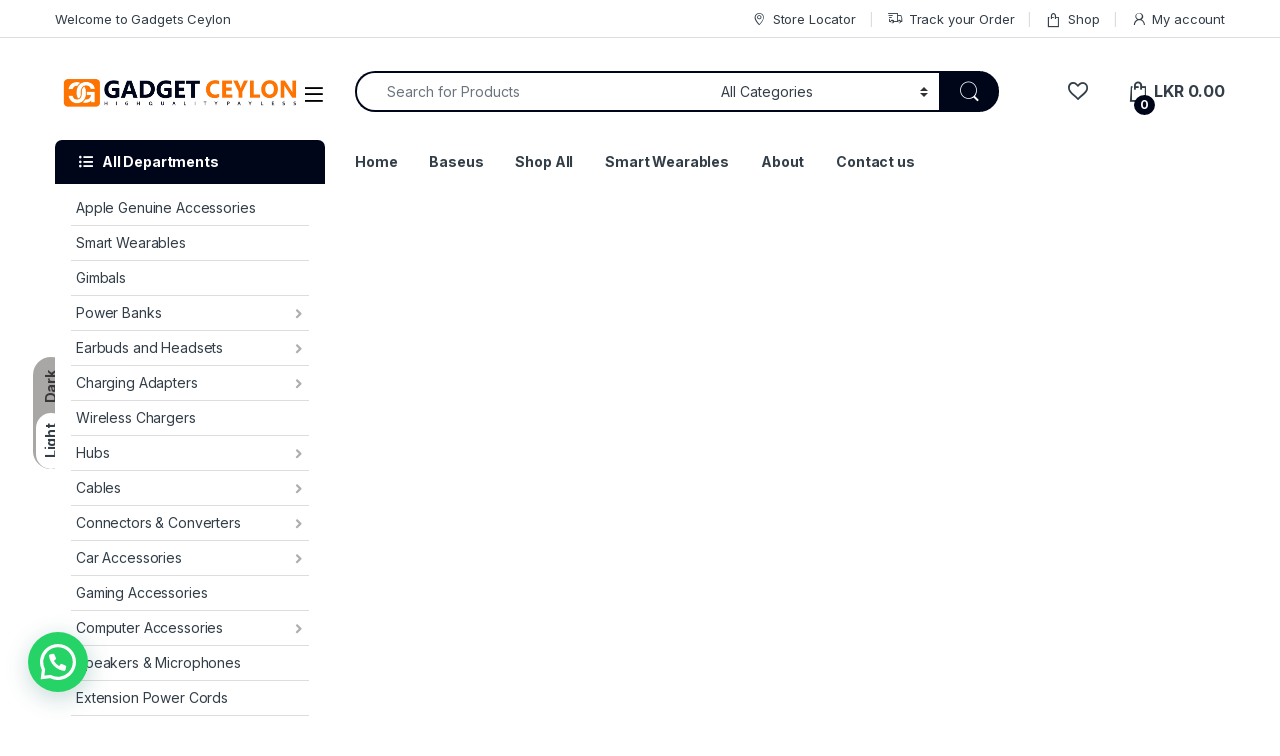

--- FILE ---
content_type: text/css
request_url: https://gadgetceylon.lk/wp-content/uploads/elementor/css/post-226.css?ver=1769105907
body_size: 2211
content:
.elementor-226 .elementor-element.elementor-element-dc8a69b > .elementor-container{min-height:500px;}.elementor-226 .elementor-element.elementor-element-80dcda0{margin-top:30px;margin-bottom:0px;}.elementor-226 .elementor-element.elementor-element-264b94a{border-style:groove;border-color:#EC710A;}.elementor-widget-image .widget-image-caption{color:var( --e-global-color-text );font-family:var( --e-global-typography-text-font-family ), Sans-serif;font-weight:var( --e-global-typography-text-font-weight );}.elementor-226 .elementor-element.elementor-element-5e20b54:not(.elementor-motion-effects-element-type-background), .elementor-226 .elementor-element.elementor-element-5e20b54 > .elementor-motion-effects-container > .elementor-motion-effects-layer{background-color:#00061A;}.elementor-226 .elementor-element.elementor-element-5e20b54{transition:background 0.3s, border 0.3s, border-radius 0.3s, box-shadow 0.3s;margin-top:15px;margin-bottom:15px;padding:0px 0px 0px 0px;}.elementor-226 .elementor-element.elementor-element-5e20b54 > .elementor-background-overlay{transition:background 0.3s, border-radius 0.3s, opacity 0.3s;}.elementor-bc-flex-widget .elementor-226 .elementor-element.elementor-element-ce489e4.elementor-column .elementor-widget-wrap{align-items:space-between;}.elementor-226 .elementor-element.elementor-element-ce489e4.elementor-column.elementor-element[data-element_type="column"] > .elementor-widget-wrap.elementor-element-populated{align-content:space-between;align-items:space-between;}.elementor-226 .elementor-element.elementor-element-ce489e4 > .elementor-element-populated{margin:0px 0px 0px 0px;--e-column-margin-right:0px;--e-column-margin-left:0px;}.elementor-226 .elementor-element.elementor-element-93c865a:not(.elementor-motion-effects-element-type-background), .elementor-226 .elementor-element.elementor-element-93c865a > .elementor-motion-effects-container > .elementor-motion-effects-layer{background-color:var( --e-global-color-930ffb7 );}.elementor-226 .elementor-element.elementor-element-93c865a{transition:background 0.3s, border 0.3s, border-radius 0.3s, box-shadow 0.3s;margin-top:0px;margin-bottom:0px;}.elementor-226 .elementor-element.elementor-element-93c865a > .elementor-background-overlay{transition:background 0.3s, border-radius 0.3s, opacity 0.3s;}.elementor-226 .elementor-element.elementor-element-0f49928:not(.elementor-motion-effects-element-type-background) > .elementor-widget-wrap, .elementor-226 .elementor-element.elementor-element-0f49928 > .elementor-widget-wrap > .elementor-motion-effects-container > .elementor-motion-effects-layer{background-color:#00061A;}.elementor-bc-flex-widget .elementor-226 .elementor-element.elementor-element-0f49928.elementor-column .elementor-widget-wrap{align-items:center;}.elementor-226 .elementor-element.elementor-element-0f49928.elementor-column.elementor-element[data-element_type="column"] > .elementor-widget-wrap.elementor-element-populated{align-content:center;align-items:center;}.elementor-226 .elementor-element.elementor-element-0f49928.elementor-column > .elementor-widget-wrap{justify-content:center;}.elementor-226 .elementor-element.elementor-element-0f49928 > .elementor-element-populated{transition:background 0.3s, border 0.3s, border-radius 0.3s, box-shadow 0.3s;}.elementor-226 .elementor-element.elementor-element-0f49928 > .elementor-element-populated > .elementor-background-overlay{transition:background 0.3s, border-radius 0.3s, opacity 0.3s;}.elementor-widget-icon.elementor-view-stacked .elementor-icon{background-color:var( --e-global-color-primary );}.elementor-widget-icon.elementor-view-framed .elementor-icon, .elementor-widget-icon.elementor-view-default .elementor-icon{color:var( --e-global-color-primary );border-color:var( --e-global-color-primary );}.elementor-widget-icon.elementor-view-framed .elementor-icon, .elementor-widget-icon.elementor-view-default .elementor-icon svg{fill:var( --e-global-color-primary );}.elementor-226 .elementor-element.elementor-element-f68fe6c .elementor-icon-wrapper{text-align:center;}.elementor-226 .elementor-element.elementor-element-f68fe6c.elementor-view-stacked .elementor-icon{background-color:#FFFFFF;}.elementor-226 .elementor-element.elementor-element-f68fe6c.elementor-view-framed .elementor-icon, .elementor-226 .elementor-element.elementor-element-f68fe6c.elementor-view-default .elementor-icon{color:#FFFFFF;border-color:#FFFFFF;}.elementor-226 .elementor-element.elementor-element-f68fe6c.elementor-view-framed .elementor-icon, .elementor-226 .elementor-element.elementor-element-f68fe6c.elementor-view-default .elementor-icon svg{fill:#FFFFFF;}.elementor-226 .elementor-element.elementor-element-f68fe6c .elementor-icon{font-size:35px;}.elementor-226 .elementor-element.elementor-element-f68fe6c .elementor-icon svg{height:35px;}.elementor-bc-flex-widget .elementor-226 .elementor-element.elementor-element-ffb5ba3.elementor-column .elementor-widget-wrap{align-items:center;}.elementor-226 .elementor-element.elementor-element-ffb5ba3.elementor-column.elementor-element[data-element_type="column"] > .elementor-widget-wrap.elementor-element-populated{align-content:center;align-items:center;}.elementor-226 .elementor-element.elementor-element-ffb5ba3.elementor-column > .elementor-widget-wrap{justify-content:center;}.elementor-widget-heading .elementor-heading-title{font-family:var( --e-global-typography-primary-font-family ), Sans-serif;font-weight:var( --e-global-typography-primary-font-weight );color:var( --e-global-color-primary );}.elementor-226 .elementor-element.elementor-element-11542e3 > .elementor-widget-container{margin:0px 0px -9px 0px;padding:0px 0px 0px 0px;}.elementor-226 .elementor-element.elementor-element-11542e3{text-align:start;}.elementor-226 .elementor-element.elementor-element-11542e3 .elementor-heading-title{font-family:"Roboto", Sans-serif;font-size:14px;font-weight:600;color:var( --e-global-color-e6b1267 );}.elementor-226 .elementor-element.elementor-element-7932336 > .elementor-widget-container{margin:-9px 0px 0px 0px;padding:0px 0px 0px 0px;}.elementor-226 .elementor-element.elementor-element-7932336{text-align:start;}.elementor-226 .elementor-element.elementor-element-7932336 .elementor-heading-title{font-family:"Roboto", Sans-serif;font-size:14px;font-weight:500;color:#FFFFFF;}.elementor-bc-flex-widget .elementor-226 .elementor-element.elementor-element-fee06ae.elementor-column .elementor-widget-wrap{align-items:space-between;}.elementor-226 .elementor-element.elementor-element-fee06ae.elementor-column.elementor-element[data-element_type="column"] > .elementor-widget-wrap.elementor-element-populated{align-content:space-between;align-items:space-between;}.elementor-226 .elementor-element.elementor-element-fee06ae > .elementor-element-populated{margin:0px 0px 0px 0px;--e-column-margin-right:0px;--e-column-margin-left:0px;}.elementor-226 .elementor-element.elementor-element-d4be32f:not(.elementor-motion-effects-element-type-background), .elementor-226 .elementor-element.elementor-element-d4be32f > .elementor-motion-effects-container > .elementor-motion-effects-layer{background-color:var( --e-global-color-930ffb7 );}.elementor-226 .elementor-element.elementor-element-d4be32f{transition:background 0.3s, border 0.3s, border-radius 0.3s, box-shadow 0.3s;margin-top:0px;margin-bottom:0px;}.elementor-226 .elementor-element.elementor-element-d4be32f > .elementor-background-overlay{transition:background 0.3s, border-radius 0.3s, opacity 0.3s;}.elementor-226 .elementor-element.elementor-element-510e8bb:not(.elementor-motion-effects-element-type-background) > .elementor-widget-wrap, .elementor-226 .elementor-element.elementor-element-510e8bb > .elementor-widget-wrap > .elementor-motion-effects-container > .elementor-motion-effects-layer{background-color:var( --e-global-color-930ffb7 );}.elementor-bc-flex-widget .elementor-226 .elementor-element.elementor-element-510e8bb.elementor-column .elementor-widget-wrap{align-items:center;}.elementor-226 .elementor-element.elementor-element-510e8bb.elementor-column.elementor-element[data-element_type="column"] > .elementor-widget-wrap.elementor-element-populated{align-content:center;align-items:center;}.elementor-226 .elementor-element.elementor-element-510e8bb.elementor-column > .elementor-widget-wrap{justify-content:center;}.elementor-226 .elementor-element.elementor-element-510e8bb > .elementor-element-populated{transition:background 0.3s, border 0.3s, border-radius 0.3s, box-shadow 0.3s;}.elementor-226 .elementor-element.elementor-element-510e8bb > .elementor-element-populated > .elementor-background-overlay{transition:background 0.3s, border-radius 0.3s, opacity 0.3s;}.elementor-226 .elementor-element.elementor-element-d16b52a .elementor-icon-wrapper{text-align:center;}.elementor-226 .elementor-element.elementor-element-d16b52a.elementor-view-stacked .elementor-icon{background-color:#FFFFFF;}.elementor-226 .elementor-element.elementor-element-d16b52a.elementor-view-framed .elementor-icon, .elementor-226 .elementor-element.elementor-element-d16b52a.elementor-view-default .elementor-icon{color:#FFFFFF;border-color:#FFFFFF;}.elementor-226 .elementor-element.elementor-element-d16b52a.elementor-view-framed .elementor-icon, .elementor-226 .elementor-element.elementor-element-d16b52a.elementor-view-default .elementor-icon svg{fill:#FFFFFF;}.elementor-226 .elementor-element.elementor-element-d16b52a .elementor-icon{font-size:35px;}.elementor-226 .elementor-element.elementor-element-d16b52a .elementor-icon svg{height:35px;}.elementor-bc-flex-widget .elementor-226 .elementor-element.elementor-element-3061376.elementor-column .elementor-widget-wrap{align-items:center;}.elementor-226 .elementor-element.elementor-element-3061376.elementor-column.elementor-element[data-element_type="column"] > .elementor-widget-wrap.elementor-element-populated{align-content:center;align-items:center;}.elementor-226 .elementor-element.elementor-element-3061376.elementor-column > .elementor-widget-wrap{justify-content:center;}.elementor-226 .elementor-element.elementor-element-8be5a4d > .elementor-widget-container{margin:0px 0px -9px 0px;padding:0px 0px 0px 0px;}.elementor-226 .elementor-element.elementor-element-8be5a4d{text-align:start;}.elementor-226 .elementor-element.elementor-element-8be5a4d .elementor-heading-title{font-family:"Roboto", Sans-serif;font-size:14px;font-weight:600;color:var( --e-global-color-e6b1267 );}.elementor-226 .elementor-element.elementor-element-8425f07 > .elementor-widget-container{margin:-9px 0px 0px 0px;padding:0px 0px 0px 0px;}.elementor-226 .elementor-element.elementor-element-8425f07{text-align:start;}.elementor-226 .elementor-element.elementor-element-8425f07 .elementor-heading-title{font-family:"Roboto", Sans-serif;font-size:14px;font-weight:500;color:#FFFFFF;}.elementor-bc-flex-widget .elementor-226 .elementor-element.elementor-element-57b524b.elementor-column .elementor-widget-wrap{align-items:space-between;}.elementor-226 .elementor-element.elementor-element-57b524b.elementor-column.elementor-element[data-element_type="column"] > .elementor-widget-wrap.elementor-element-populated{align-content:space-between;align-items:space-between;}.elementor-226 .elementor-element.elementor-element-57b524b > .elementor-element-populated{margin:0px 0px 0px 0px;--e-column-margin-right:0px;--e-column-margin-left:0px;}.elementor-226 .elementor-element.elementor-element-9c07b45:not(.elementor-motion-effects-element-type-background), .elementor-226 .elementor-element.elementor-element-9c07b45 > .elementor-motion-effects-container > .elementor-motion-effects-layer{background-color:var( --e-global-color-930ffb7 );}.elementor-226 .elementor-element.elementor-element-9c07b45{transition:background 0.3s, border 0.3s, border-radius 0.3s, box-shadow 0.3s;margin-top:0px;margin-bottom:0px;}.elementor-226 .elementor-element.elementor-element-9c07b45 > .elementor-background-overlay{transition:background 0.3s, border-radius 0.3s, opacity 0.3s;}.elementor-bc-flex-widget .elementor-226 .elementor-element.elementor-element-f67c459.elementor-column .elementor-widget-wrap{align-items:center;}.elementor-226 .elementor-element.elementor-element-f67c459.elementor-column.elementor-element[data-element_type="column"] > .elementor-widget-wrap.elementor-element-populated{align-content:center;align-items:center;}.elementor-226 .elementor-element.elementor-element-f67c459.elementor-column > .elementor-widget-wrap{justify-content:center;}.elementor-226 .elementor-element.elementor-element-f67c459 > .elementor-element-populated{transition:background 0.3s, border 0.3s, border-radius 0.3s, box-shadow 0.3s;}.elementor-226 .elementor-element.elementor-element-f67c459 > .elementor-element-populated > .elementor-background-overlay{transition:background 0.3s, border-radius 0.3s, opacity 0.3s;}.elementor-226 .elementor-element.elementor-element-170e84f .elementor-icon-wrapper{text-align:center;}.elementor-226 .elementor-element.elementor-element-170e84f.elementor-view-stacked .elementor-icon{background-color:#FFFFFF;}.elementor-226 .elementor-element.elementor-element-170e84f.elementor-view-framed .elementor-icon, .elementor-226 .elementor-element.elementor-element-170e84f.elementor-view-default .elementor-icon{color:#FFFFFF;border-color:#FFFFFF;}.elementor-226 .elementor-element.elementor-element-170e84f.elementor-view-framed .elementor-icon, .elementor-226 .elementor-element.elementor-element-170e84f.elementor-view-default .elementor-icon svg{fill:#FFFFFF;}.elementor-226 .elementor-element.elementor-element-170e84f .elementor-icon{font-size:35px;}.elementor-226 .elementor-element.elementor-element-170e84f .elementor-icon svg{height:35px;}.elementor-bc-flex-widget .elementor-226 .elementor-element.elementor-element-c9b5525.elementor-column .elementor-widget-wrap{align-items:center;}.elementor-226 .elementor-element.elementor-element-c9b5525.elementor-column.elementor-element[data-element_type="column"] > .elementor-widget-wrap.elementor-element-populated{align-content:center;align-items:center;}.elementor-226 .elementor-element.elementor-element-c9b5525.elementor-column > .elementor-widget-wrap{justify-content:center;}.elementor-226 .elementor-element.elementor-element-5d19410 > .elementor-widget-container{margin:0px 0px -9px 0px;padding:0px 0px 0px 0px;}.elementor-226 .elementor-element.elementor-element-5d19410{text-align:start;}.elementor-226 .elementor-element.elementor-element-5d19410 .elementor-heading-title{font-family:"Roboto", Sans-serif;font-size:14px;font-weight:600;color:var( --e-global-color-e6b1267 );}.elementor-226 .elementor-element.elementor-element-5a486f9 > .elementor-widget-container{margin:-9px 0px 0px 0px;padding:0px 0px 0px 0px;}.elementor-226 .elementor-element.elementor-element-5a486f9{text-align:start;}.elementor-226 .elementor-element.elementor-element-5a486f9 .elementor-heading-title{font-family:"Roboto", Sans-serif;font-size:14px;font-weight:500;color:#FFFFFF;}.elementor-bc-flex-widget .elementor-226 .elementor-element.elementor-element-70c09e3.elementor-column .elementor-widget-wrap{align-items:space-between;}.elementor-226 .elementor-element.elementor-element-70c09e3.elementor-column.elementor-element[data-element_type="column"] > .elementor-widget-wrap.elementor-element-populated{align-content:space-between;align-items:space-between;}.elementor-226 .elementor-element.elementor-element-70c09e3 > .elementor-element-populated{margin:0px 0px 0px 0px;--e-column-margin-right:0px;--e-column-margin-left:0px;}.elementor-226 .elementor-element.elementor-element-a1cee08:not(.elementor-motion-effects-element-type-background), .elementor-226 .elementor-element.elementor-element-a1cee08 > .elementor-motion-effects-container > .elementor-motion-effects-layer{background-color:var( --e-global-color-930ffb7 );}.elementor-226 .elementor-element.elementor-element-a1cee08{transition:background 0.3s, border 0.3s, border-radius 0.3s, box-shadow 0.3s;margin-top:0px;margin-bottom:0px;}.elementor-226 .elementor-element.elementor-element-a1cee08 > .elementor-background-overlay{transition:background 0.3s, border-radius 0.3s, opacity 0.3s;}.elementor-bc-flex-widget .elementor-226 .elementor-element.elementor-element-cfa81ea.elementor-column .elementor-widget-wrap{align-items:center;}.elementor-226 .elementor-element.elementor-element-cfa81ea.elementor-column.elementor-element[data-element_type="column"] > .elementor-widget-wrap.elementor-element-populated{align-content:center;align-items:center;}.elementor-226 .elementor-element.elementor-element-cfa81ea.elementor-column > .elementor-widget-wrap{justify-content:center;}.elementor-226 .elementor-element.elementor-element-006ac4d .elementor-icon-wrapper{text-align:center;}.elementor-226 .elementor-element.elementor-element-006ac4d.elementor-view-stacked .elementor-icon{background-color:#FFFFFF;}.elementor-226 .elementor-element.elementor-element-006ac4d.elementor-view-framed .elementor-icon, .elementor-226 .elementor-element.elementor-element-006ac4d.elementor-view-default .elementor-icon{color:#FFFFFF;border-color:#FFFFFF;}.elementor-226 .elementor-element.elementor-element-006ac4d.elementor-view-framed .elementor-icon, .elementor-226 .elementor-element.elementor-element-006ac4d.elementor-view-default .elementor-icon svg{fill:#FFFFFF;}.elementor-226 .elementor-element.elementor-element-006ac4d .elementor-icon{font-size:35px;}.elementor-226 .elementor-element.elementor-element-006ac4d .elementor-icon svg{height:35px;}.elementor-bc-flex-widget .elementor-226 .elementor-element.elementor-element-4a6d890.elementor-column .elementor-widget-wrap{align-items:center;}.elementor-226 .elementor-element.elementor-element-4a6d890.elementor-column.elementor-element[data-element_type="column"] > .elementor-widget-wrap.elementor-element-populated{align-content:center;align-items:center;}.elementor-226 .elementor-element.elementor-element-4a6d890.elementor-column > .elementor-widget-wrap{justify-content:center;}.elementor-226 .elementor-element.elementor-element-c077911 > .elementor-widget-container{margin:0px 0px -9px 0px;padding:0px 0px 0px 0px;}.elementor-226 .elementor-element.elementor-element-c077911{text-align:start;}.elementor-226 .elementor-element.elementor-element-c077911 .elementor-heading-title{font-family:"Roboto", Sans-serif;font-size:14px;font-weight:600;color:var( --e-global-color-e6b1267 );}.elementor-226 .elementor-element.elementor-element-c89af15 > .elementor-widget-container{margin:-9px 0px 0px 0px;padding:0px 0px 0px 0px;}.elementor-226 .elementor-element.elementor-element-c89af15{text-align:start;}.elementor-226 .elementor-element.elementor-element-c89af15 .elementor-heading-title{font-family:"Roboto", Sans-serif;font-size:14px;font-weight:500;color:#FFFFFF;}.elementor-bc-flex-widget .elementor-226 .elementor-element.elementor-element-306b4b8.elementor-column .elementor-widget-wrap{align-items:space-between;}.elementor-226 .elementor-element.elementor-element-306b4b8.elementor-column.elementor-element[data-element_type="column"] > .elementor-widget-wrap.elementor-element-populated{align-content:space-between;align-items:space-between;}.elementor-226 .elementor-element.elementor-element-306b4b8 > .elementor-element-populated{margin:0px 0px 0px 0px;--e-column-margin-right:0px;--e-column-margin-left:0px;}.elementor-226 .elementor-element.elementor-element-6639f3a:not(.elementor-motion-effects-element-type-background), .elementor-226 .elementor-element.elementor-element-6639f3a > .elementor-motion-effects-container > .elementor-motion-effects-layer{background-color:var( --e-global-color-930ffb7 );}.elementor-226 .elementor-element.elementor-element-6639f3a{transition:background 0.3s, border 0.3s, border-radius 0.3s, box-shadow 0.3s;margin-top:0px;margin-bottom:0px;}.elementor-226 .elementor-element.elementor-element-6639f3a > .elementor-background-overlay{transition:background 0.3s, border-radius 0.3s, opacity 0.3s;}.elementor-bc-flex-widget .elementor-226 .elementor-element.elementor-element-06beaca.elementor-column .elementor-widget-wrap{align-items:center;}.elementor-226 .elementor-element.elementor-element-06beaca.elementor-column.elementor-element[data-element_type="column"] > .elementor-widget-wrap.elementor-element-populated{align-content:center;align-items:center;}.elementor-226 .elementor-element.elementor-element-06beaca.elementor-column > .elementor-widget-wrap{justify-content:center;}.elementor-226 .elementor-element.elementor-element-3c7a64b .elementor-icon-wrapper{text-align:center;}.elementor-226 .elementor-element.elementor-element-3c7a64b.elementor-view-stacked .elementor-icon{background-color:#FFFFFF;}.elementor-226 .elementor-element.elementor-element-3c7a64b.elementor-view-framed .elementor-icon, .elementor-226 .elementor-element.elementor-element-3c7a64b.elementor-view-default .elementor-icon{color:#FFFFFF;border-color:#FFFFFF;}.elementor-226 .elementor-element.elementor-element-3c7a64b.elementor-view-framed .elementor-icon, .elementor-226 .elementor-element.elementor-element-3c7a64b.elementor-view-default .elementor-icon svg{fill:#FFFFFF;}.elementor-226 .elementor-element.elementor-element-3c7a64b .elementor-icon{font-size:35px;}.elementor-226 .elementor-element.elementor-element-3c7a64b .elementor-icon svg{height:35px;}.elementor-bc-flex-widget .elementor-226 .elementor-element.elementor-element-4167b0f.elementor-column .elementor-widget-wrap{align-items:center;}.elementor-226 .elementor-element.elementor-element-4167b0f.elementor-column.elementor-element[data-element_type="column"] > .elementor-widget-wrap.elementor-element-populated{align-content:center;align-items:center;}.elementor-226 .elementor-element.elementor-element-4167b0f.elementor-column > .elementor-widget-wrap{justify-content:center;}.elementor-226 .elementor-element.elementor-element-270486b > .elementor-widget-container{margin:0px 0px -9px 0px;padding:0px 0px 0px 0px;}.elementor-226 .elementor-element.elementor-element-270486b{text-align:start;}.elementor-226 .elementor-element.elementor-element-270486b .elementor-heading-title{font-family:"Roboto", Sans-serif;font-size:14px;font-weight:600;color:var( --e-global-color-e6b1267 );}.elementor-226 .elementor-element.elementor-element-2553028 > .elementor-widget-container{margin:-9px 0px 0px 0px;padding:0px 0px 0px 0px;}.elementor-226 .elementor-element.elementor-element-2553028{text-align:start;}.elementor-226 .elementor-element.elementor-element-2553028 .elementor-heading-title{font-family:"Roboto", Sans-serif;font-size:14px;font-weight:500;color:#FFFFFF;}.elementor-226 .elementor-element.elementor-element-72e3b7c:not(.elementor-motion-effects-element-type-background), .elementor-226 .elementor-element.elementor-element-72e3b7c > .elementor-motion-effects-container > .elementor-motion-effects-layer{background-color:#FFFFFF;}.elementor-226 .elementor-element.elementor-element-72e3b7c > .elementor-background-overlay{opacity:0.58;transition:background 0.3s, border-radius 0.3s, opacity 0.3s;}.elementor-226 .elementor-element.elementor-element-72e3b7c{transition:background 0.3s, border 0.3s, border-radius 0.3s, box-shadow 0.3s;}.elementor-226 .elementor-element.elementor-element-27310cc7:not(.elementor-motion-effects-element-type-background), .elementor-226 .elementor-element.elementor-element-27310cc7 > .elementor-motion-effects-container > .elementor-motion-effects-layer{background-color:#FFFFFF;}.elementor-226 .elementor-element.elementor-element-27310cc7 > .elementor-background-overlay{opacity:0.58;transition:background 0.3s, border-radius 0.3s, opacity 0.3s;}.elementor-226 .elementor-element.elementor-element-27310cc7{transition:background 0.3s, border 0.3s, border-radius 0.3s, box-shadow 0.3s;}.elementor-226 .elementor-element.elementor-element-50f8310 > .elementor-element-populated{padding:0px 0px 0px 0px;}.elementor-226 .elementor-element.elementor-element-2fad035 > .elementor-element-populated{padding:0px 0px 0px 0px;}.elementor-226 .elementor-element.elementor-element-07ebf01:not(.elementor-motion-effects-element-type-background), .elementor-226 .elementor-element.elementor-element-07ebf01 > .elementor-motion-effects-container > .elementor-motion-effects-layer{background-color:var( --e-global-color-930ffb7 );}.elementor-226 .elementor-element.elementor-element-07ebf01{transition:background 0.3s, border 0.3s, border-radius 0.3s, box-shadow 0.3s;margin-top:15px;margin-bottom:15px;padding:0px 0px 0px 0px;}.elementor-226 .elementor-element.elementor-element-07ebf01 > .elementor-background-overlay{transition:background 0.3s, border-radius 0.3s, opacity 0.3s;}.elementor-bc-flex-widget .elementor-226 .elementor-element.elementor-element-addad67.elementor-column .elementor-widget-wrap{align-items:space-between;}.elementor-226 .elementor-element.elementor-element-addad67.elementor-column.elementor-element[data-element_type="column"] > .elementor-widget-wrap.elementor-element-populated{align-content:space-between;align-items:space-between;}.elementor-226 .elementor-element.elementor-element-addad67 > .elementor-element-populated{margin:0px 0px 0px 0px;--e-column-margin-right:0px;--e-column-margin-left:0px;}.elementor-226 .elementor-element.elementor-element-c8bfeac{transition:background 0.3s, border 0.3s, border-radius 0.3s, box-shadow 0.3s;margin-top:0px;margin-bottom:0px;}.elementor-226 .elementor-element.elementor-element-c8bfeac > .elementor-background-overlay{transition:background 0.3s, border-radius 0.3s, opacity 0.3s;}.elementor-bc-flex-widget .elementor-226 .elementor-element.elementor-element-06a352c.elementor-column .elementor-widget-wrap{align-items:center;}.elementor-226 .elementor-element.elementor-element-06a352c.elementor-column.elementor-element[data-element_type="column"] > .elementor-widget-wrap.elementor-element-populated{align-content:center;align-items:center;}.elementor-226 .elementor-element.elementor-element-06a352c.elementor-column > .elementor-widget-wrap{justify-content:center;}.elementor-226 .elementor-element.elementor-element-06a352c > .elementor-element-populated{transition:background 0.3s, border 0.3s, border-radius 0.3s, box-shadow 0.3s;}.elementor-226 .elementor-element.elementor-element-06a352c > .elementor-element-populated > .elementor-background-overlay{transition:background 0.3s, border-radius 0.3s, opacity 0.3s;}.elementor-226 .elementor-element.elementor-element-7f88336 .elementor-icon-wrapper{text-align:center;}.elementor-226 .elementor-element.elementor-element-7f88336.elementor-view-stacked .elementor-icon{background-color:#FFFFFF;}.elementor-226 .elementor-element.elementor-element-7f88336.elementor-view-framed .elementor-icon, .elementor-226 .elementor-element.elementor-element-7f88336.elementor-view-default .elementor-icon{color:#FFFFFF;border-color:#FFFFFF;}.elementor-226 .elementor-element.elementor-element-7f88336.elementor-view-framed .elementor-icon, .elementor-226 .elementor-element.elementor-element-7f88336.elementor-view-default .elementor-icon svg{fill:#FFFFFF;}.elementor-226 .elementor-element.elementor-element-7f88336 .elementor-icon{font-size:35px;}.elementor-226 .elementor-element.elementor-element-7f88336 .elementor-icon svg{height:35px;}.elementor-bc-flex-widget .elementor-226 .elementor-element.elementor-element-4e0be06.elementor-column .elementor-widget-wrap{align-items:center;}.elementor-226 .elementor-element.elementor-element-4e0be06.elementor-column.elementor-element[data-element_type="column"] > .elementor-widget-wrap.elementor-element-populated{align-content:center;align-items:center;}.elementor-226 .elementor-element.elementor-element-4e0be06.elementor-column > .elementor-widget-wrap{justify-content:center;}.elementor-226 .elementor-element.elementor-element-ae7d513 > .elementor-widget-container{margin:0px 0px -9px 0px;padding:0px 0px 0px 0px;}.elementor-226 .elementor-element.elementor-element-ae7d513{text-align:start;}.elementor-226 .elementor-element.elementor-element-ae7d513 .elementor-heading-title{font-family:"Roboto", Sans-serif;font-size:14px;font-weight:600;color:var( --e-global-color-e6b1267 );}.elementor-226 .elementor-element.elementor-element-ab729c9 > .elementor-widget-container{margin:-9px 0px 0px 0px;padding:0px 0px 0px 0px;}.elementor-226 .elementor-element.elementor-element-ab729c9{text-align:start;}.elementor-226 .elementor-element.elementor-element-ab729c9 .elementor-heading-title{font-family:"Roboto", Sans-serif;font-size:14px;font-weight:500;color:#FFFFFF;}.elementor-bc-flex-widget .elementor-226 .elementor-element.elementor-element-4c019a9.elementor-column .elementor-widget-wrap{align-items:space-between;}.elementor-226 .elementor-element.elementor-element-4c019a9.elementor-column.elementor-element[data-element_type="column"] > .elementor-widget-wrap.elementor-element-populated{align-content:space-between;align-items:space-between;}.elementor-226 .elementor-element.elementor-element-4c019a9 > .elementor-element-populated{margin:0px 0px 0px 0px;--e-column-margin-right:0px;--e-column-margin-left:0px;}.elementor-226 .elementor-element.elementor-element-6c1d651{transition:background 0.3s, border 0.3s, border-radius 0.3s, box-shadow 0.3s;margin-top:0px;margin-bottom:0px;}.elementor-226 .elementor-element.elementor-element-6c1d651 > .elementor-background-overlay{transition:background 0.3s, border-radius 0.3s, opacity 0.3s;}.elementor-bc-flex-widget .elementor-226 .elementor-element.elementor-element-18fa227.elementor-column .elementor-widget-wrap{align-items:center;}.elementor-226 .elementor-element.elementor-element-18fa227.elementor-column.elementor-element[data-element_type="column"] > .elementor-widget-wrap.elementor-element-populated{align-content:center;align-items:center;}.elementor-226 .elementor-element.elementor-element-18fa227.elementor-column > .elementor-widget-wrap{justify-content:center;}.elementor-226 .elementor-element.elementor-element-18fa227 > .elementor-element-populated{transition:background 0.3s, border 0.3s, border-radius 0.3s, box-shadow 0.3s;}.elementor-226 .elementor-element.elementor-element-18fa227 > .elementor-element-populated > .elementor-background-overlay{transition:background 0.3s, border-radius 0.3s, opacity 0.3s;}.elementor-226 .elementor-element.elementor-element-2483a0a .elementor-icon-wrapper{text-align:center;}.elementor-226 .elementor-element.elementor-element-2483a0a.elementor-view-stacked .elementor-icon{background-color:#FFFFFF;}.elementor-226 .elementor-element.elementor-element-2483a0a.elementor-view-framed .elementor-icon, .elementor-226 .elementor-element.elementor-element-2483a0a.elementor-view-default .elementor-icon{color:#FFFFFF;border-color:#FFFFFF;}.elementor-226 .elementor-element.elementor-element-2483a0a.elementor-view-framed .elementor-icon, .elementor-226 .elementor-element.elementor-element-2483a0a.elementor-view-default .elementor-icon svg{fill:#FFFFFF;}.elementor-226 .elementor-element.elementor-element-2483a0a .elementor-icon{font-size:35px;}.elementor-226 .elementor-element.elementor-element-2483a0a .elementor-icon svg{height:35px;}.elementor-bc-flex-widget .elementor-226 .elementor-element.elementor-element-f045c19.elementor-column .elementor-widget-wrap{align-items:center;}.elementor-226 .elementor-element.elementor-element-f045c19.elementor-column.elementor-element[data-element_type="column"] > .elementor-widget-wrap.elementor-element-populated{align-content:center;align-items:center;}.elementor-226 .elementor-element.elementor-element-f045c19.elementor-column > .elementor-widget-wrap{justify-content:center;}.elementor-226 .elementor-element.elementor-element-ed4e2a7 > .elementor-widget-container{margin:0px 0px -9px 0px;padding:0px 0px 0px 0px;}.elementor-226 .elementor-element.elementor-element-ed4e2a7{text-align:start;}.elementor-226 .elementor-element.elementor-element-ed4e2a7 .elementor-heading-title{font-family:"Roboto", Sans-serif;font-size:14px;font-weight:600;color:var( --e-global-color-e6b1267 );}.elementor-226 .elementor-element.elementor-element-9df6c90 > .elementor-widget-container{margin:-9px 0px 0px 0px;padding:0px 0px 0px 0px;}.elementor-226 .elementor-element.elementor-element-9df6c90{text-align:start;}.elementor-226 .elementor-element.elementor-element-9df6c90 .elementor-heading-title{font-family:"Roboto", Sans-serif;font-size:14px;font-weight:500;color:#FFFFFF;}.elementor-bc-flex-widget .elementor-226 .elementor-element.elementor-element-fb5ccd1.elementor-column .elementor-widget-wrap{align-items:space-between;}.elementor-226 .elementor-element.elementor-element-fb5ccd1.elementor-column.elementor-element[data-element_type="column"] > .elementor-widget-wrap.elementor-element-populated{align-content:space-between;align-items:space-between;}.elementor-226 .elementor-element.elementor-element-fb5ccd1 > .elementor-element-populated{margin:0px 0px 0px 0px;--e-column-margin-right:0px;--e-column-margin-left:0px;}.elementor-226 .elementor-element.elementor-element-93f60be{transition:background 0.3s, border 0.3s, border-radius 0.3s, box-shadow 0.3s;margin-top:0px;margin-bottom:0px;}.elementor-226 .elementor-element.elementor-element-93f60be > .elementor-background-overlay{transition:background 0.3s, border-radius 0.3s, opacity 0.3s;}.elementor-bc-flex-widget .elementor-226 .elementor-element.elementor-element-4a537a4.elementor-column .elementor-widget-wrap{align-items:center;}.elementor-226 .elementor-element.elementor-element-4a537a4.elementor-column.elementor-element[data-element_type="column"] > .elementor-widget-wrap.elementor-element-populated{align-content:center;align-items:center;}.elementor-226 .elementor-element.elementor-element-4a537a4.elementor-column > .elementor-widget-wrap{justify-content:center;}.elementor-226 .elementor-element.elementor-element-0f521da .elementor-icon-wrapper{text-align:center;}.elementor-226 .elementor-element.elementor-element-0f521da.elementor-view-stacked .elementor-icon{background-color:#FFFFFF;}.elementor-226 .elementor-element.elementor-element-0f521da.elementor-view-framed .elementor-icon, .elementor-226 .elementor-element.elementor-element-0f521da.elementor-view-default .elementor-icon{color:#FFFFFF;border-color:#FFFFFF;}.elementor-226 .elementor-element.elementor-element-0f521da.elementor-view-framed .elementor-icon, .elementor-226 .elementor-element.elementor-element-0f521da.elementor-view-default .elementor-icon svg{fill:#FFFFFF;}.elementor-226 .elementor-element.elementor-element-0f521da .elementor-icon{font-size:35px;}.elementor-226 .elementor-element.elementor-element-0f521da .elementor-icon svg{height:35px;}.elementor-bc-flex-widget .elementor-226 .elementor-element.elementor-element-42d2140.elementor-column .elementor-widget-wrap{align-items:center;}.elementor-226 .elementor-element.elementor-element-42d2140.elementor-column.elementor-element[data-element_type="column"] > .elementor-widget-wrap.elementor-element-populated{align-content:center;align-items:center;}.elementor-226 .elementor-element.elementor-element-42d2140.elementor-column > .elementor-widget-wrap{justify-content:center;}.elementor-226 .elementor-element.elementor-element-3a4520e > .elementor-widget-container{margin:0px 0px -9px 0px;padding:0px 0px 0px 0px;}.elementor-226 .elementor-element.elementor-element-3a4520e{text-align:start;}.elementor-226 .elementor-element.elementor-element-3a4520e .elementor-heading-title{font-family:"Roboto", Sans-serif;font-size:14px;font-weight:600;color:var( --e-global-color-e6b1267 );}.elementor-226 .elementor-element.elementor-element-ff119b0 > .elementor-widget-container{margin:-9px 0px 0px 0px;padding:0px 0px 0px 0px;}.elementor-226 .elementor-element.elementor-element-ff119b0{text-align:start;}.elementor-226 .elementor-element.elementor-element-ff119b0 .elementor-heading-title{font-family:"Roboto", Sans-serif;font-size:14px;font-weight:500;color:#FFFFFF;}.elementor-bc-flex-widget .elementor-226 .elementor-element.elementor-element-7165eb6.elementor-column .elementor-widget-wrap{align-items:space-between;}.elementor-226 .elementor-element.elementor-element-7165eb6.elementor-column.elementor-element[data-element_type="column"] > .elementor-widget-wrap.elementor-element-populated{align-content:space-between;align-items:space-between;}.elementor-226 .elementor-element.elementor-element-7165eb6 > .elementor-element-populated{margin:0px 0px 0px 0px;--e-column-margin-right:0px;--e-column-margin-left:0px;}.elementor-226 .elementor-element.elementor-element-666b7bd{transition:background 0.3s, border 0.3s, border-radius 0.3s, box-shadow 0.3s;margin-top:0px;margin-bottom:0px;}.elementor-226 .elementor-element.elementor-element-666b7bd > .elementor-background-overlay{transition:background 0.3s, border-radius 0.3s, opacity 0.3s;}.elementor-bc-flex-widget .elementor-226 .elementor-element.elementor-element-ae11c37.elementor-column .elementor-widget-wrap{align-items:center;}.elementor-226 .elementor-element.elementor-element-ae11c37.elementor-column.elementor-element[data-element_type="column"] > .elementor-widget-wrap.elementor-element-populated{align-content:center;align-items:center;}.elementor-226 .elementor-element.elementor-element-ae11c37.elementor-column > .elementor-widget-wrap{justify-content:center;}.elementor-226 .elementor-element.elementor-element-5abf5d2 .elementor-icon-wrapper{text-align:center;}.elementor-226 .elementor-element.elementor-element-5abf5d2.elementor-view-stacked .elementor-icon{background-color:#FFFFFF;}.elementor-226 .elementor-element.elementor-element-5abf5d2.elementor-view-framed .elementor-icon, .elementor-226 .elementor-element.elementor-element-5abf5d2.elementor-view-default .elementor-icon{color:#FFFFFF;border-color:#FFFFFF;}.elementor-226 .elementor-element.elementor-element-5abf5d2.elementor-view-framed .elementor-icon, .elementor-226 .elementor-element.elementor-element-5abf5d2.elementor-view-default .elementor-icon svg{fill:#FFFFFF;}.elementor-226 .elementor-element.elementor-element-5abf5d2 .elementor-icon{font-size:35px;}.elementor-226 .elementor-element.elementor-element-5abf5d2 .elementor-icon svg{height:35px;}.elementor-bc-flex-widget .elementor-226 .elementor-element.elementor-element-022593e.elementor-column .elementor-widget-wrap{align-items:center;}.elementor-226 .elementor-element.elementor-element-022593e.elementor-column.elementor-element[data-element_type="column"] > .elementor-widget-wrap.elementor-element-populated{align-content:center;align-items:center;}.elementor-226 .elementor-element.elementor-element-022593e.elementor-column > .elementor-widget-wrap{justify-content:center;}.elementor-226 .elementor-element.elementor-element-bd4fc7c > .elementor-widget-container{margin:0px 0px -9px 0px;padding:0px 0px 0px 0px;}.elementor-226 .elementor-element.elementor-element-bd4fc7c{text-align:start;}.elementor-226 .elementor-element.elementor-element-bd4fc7c .elementor-heading-title{font-family:"Roboto", Sans-serif;font-size:14px;font-weight:600;color:var( --e-global-color-e6b1267 );}.elementor-226 .elementor-element.elementor-element-da2c0ec > .elementor-widget-container{margin:-9px 0px 0px 0px;padding:0px 0px 0px 0px;}.elementor-226 .elementor-element.elementor-element-da2c0ec{text-align:start;}.elementor-226 .elementor-element.elementor-element-da2c0ec .elementor-heading-title{font-family:"Roboto", Sans-serif;font-size:14px;font-weight:500;color:#FFFFFF;}.elementor-bc-flex-widget .elementor-226 .elementor-element.elementor-element-1eb7baf.elementor-column .elementor-widget-wrap{align-items:space-between;}.elementor-226 .elementor-element.elementor-element-1eb7baf.elementor-column.elementor-element[data-element_type="column"] > .elementor-widget-wrap.elementor-element-populated{align-content:space-between;align-items:space-between;}.elementor-226 .elementor-element.elementor-element-1eb7baf > .elementor-element-populated{margin:0px 0px 0px 0px;--e-column-margin-right:0px;--e-column-margin-left:0px;}.elementor-226 .elementor-element.elementor-element-bf94f8f{transition:background 0.3s, border 0.3s, border-radius 0.3s, box-shadow 0.3s;margin-top:0px;margin-bottom:0px;}.elementor-226 .elementor-element.elementor-element-bf94f8f > .elementor-background-overlay{transition:background 0.3s, border-radius 0.3s, opacity 0.3s;}.elementor-bc-flex-widget .elementor-226 .elementor-element.elementor-element-70ba0da.elementor-column .elementor-widget-wrap{align-items:center;}.elementor-226 .elementor-element.elementor-element-70ba0da.elementor-column.elementor-element[data-element_type="column"] > .elementor-widget-wrap.elementor-element-populated{align-content:center;align-items:center;}.elementor-226 .elementor-element.elementor-element-70ba0da.elementor-column > .elementor-widget-wrap{justify-content:center;}.elementor-226 .elementor-element.elementor-element-7d83d56 .elementor-icon-wrapper{text-align:center;}.elementor-226 .elementor-element.elementor-element-7d83d56.elementor-view-stacked .elementor-icon{background-color:#FFFFFF;}.elementor-226 .elementor-element.elementor-element-7d83d56.elementor-view-framed .elementor-icon, .elementor-226 .elementor-element.elementor-element-7d83d56.elementor-view-default .elementor-icon{color:#FFFFFF;border-color:#FFFFFF;}.elementor-226 .elementor-element.elementor-element-7d83d56.elementor-view-framed .elementor-icon, .elementor-226 .elementor-element.elementor-element-7d83d56.elementor-view-default .elementor-icon svg{fill:#FFFFFF;}.elementor-226 .elementor-element.elementor-element-7d83d56 .elementor-icon{font-size:35px;}.elementor-226 .elementor-element.elementor-element-7d83d56 .elementor-icon svg{height:35px;}.elementor-bc-flex-widget .elementor-226 .elementor-element.elementor-element-948fed3.elementor-column .elementor-widget-wrap{align-items:center;}.elementor-226 .elementor-element.elementor-element-948fed3.elementor-column.elementor-element[data-element_type="column"] > .elementor-widget-wrap.elementor-element-populated{align-content:center;align-items:center;}.elementor-226 .elementor-element.elementor-element-948fed3.elementor-column > .elementor-widget-wrap{justify-content:center;}.elementor-226 .elementor-element.elementor-element-800338d > .elementor-widget-container{margin:0px 0px -9px 0px;padding:0px 0px 0px 0px;}.elementor-226 .elementor-element.elementor-element-800338d{text-align:start;}.elementor-226 .elementor-element.elementor-element-800338d .elementor-heading-title{font-family:"Roboto", Sans-serif;font-size:14px;font-weight:600;color:var( --e-global-color-e6b1267 );}.elementor-226 .elementor-element.elementor-element-1140de0 > .elementor-widget-container{margin:-9px 0px 0px 0px;padding:0px 0px 0px 0px;}.elementor-226 .elementor-element.elementor-element-1140de0{text-align:start;}.elementor-226 .elementor-element.elementor-element-1140de0 .elementor-heading-title{font-family:"Roboto", Sans-serif;font-size:14px;font-weight:500;color:#FFFFFF;}@media(min-width:768px){.elementor-226 .elementor-element.elementor-element-720306e{width:100%;}.elementor-226 .elementor-element.elementor-element-0b362f6{width:100%;}.elementor-226 .elementor-element.elementor-element-0f49928{width:30.706%;}.elementor-226 .elementor-element.elementor-element-ffb5ba3{width:69.294%;}.elementor-226 .elementor-element.elementor-element-510e8bb{width:30.706%;}.elementor-226 .elementor-element.elementor-element-3061376{width:69.294%;}.elementor-226 .elementor-element.elementor-element-f67c459{width:30.706%;}.elementor-226 .elementor-element.elementor-element-c9b5525{width:69.294%;}.elementor-226 .elementor-element.elementor-element-cfa81ea{width:30.706%;}.elementor-226 .elementor-element.elementor-element-4a6d890{width:69.294%;}.elementor-226 .elementor-element.elementor-element-06beaca{width:30.706%;}.elementor-226 .elementor-element.elementor-element-4167b0f{width:69.294%;}.elementor-226 .elementor-element.elementor-element-06a352c{width:30.706%;}.elementor-226 .elementor-element.elementor-element-4e0be06{width:69.294%;}.elementor-226 .elementor-element.elementor-element-18fa227{width:30.706%;}.elementor-226 .elementor-element.elementor-element-f045c19{width:69.294%;}.elementor-226 .elementor-element.elementor-element-4a537a4{width:30.706%;}.elementor-226 .elementor-element.elementor-element-42d2140{width:69.294%;}.elementor-226 .elementor-element.elementor-element-ae11c37{width:30.706%;}.elementor-226 .elementor-element.elementor-element-022593e{width:69.294%;}.elementor-226 .elementor-element.elementor-element-70ba0da{width:30.706%;}.elementor-226 .elementor-element.elementor-element-948fed3{width:69.294%;}}@media(max-width:1024px){.elementor-226 .elementor-element.elementor-element-dc8a69b > .elementor-container{min-height:277px;}}@media(max-width:767px){.elementor-226 .elementor-element.elementor-element-dc8a69b > .elementor-container{min-height:203px;}.elementor-226 .elementor-element.elementor-element-0b362f6 > .elementor-element-populated{padding:0px 0px 0px 0px;}.elementor-226 .elementor-element.elementor-element-6d631c5{margin-top:0px;margin-bottom:-15px;}.elementor-226 .elementor-element.elementor-element-264b94a > .elementor-container{max-width:500px;}.elementor-226 .elementor-element.elementor-element-264b94a{border-width:12px 12px 12px 12px;}.elementor-226 .elementor-element.elementor-element-c77d126{width:50%;}.elementor-226 .elementor-element.elementor-element-d9f6dae{width:50%;}.elementor-226 .elementor-element.elementor-element-9b95452{width:50%;}.elementor-226 .elementor-element.elementor-element-5719e75{width:50%;}.elementor-bc-flex-widget .elementor-226 .elementor-element.elementor-element-ffb5ba3.elementor-column .elementor-widget-wrap{align-items:center;}.elementor-226 .elementor-element.elementor-element-ffb5ba3.elementor-column.elementor-element[data-element_type="column"] > .elementor-widget-wrap.elementor-element-populated{align-content:center;align-items:center;}.elementor-226 .elementor-element.elementor-element-ffb5ba3.elementor-column > .elementor-widget-wrap{justify-content:center;}.elementor-226 .elementor-element.elementor-element-11542e3{text-align:center;}.elementor-226 .elementor-element.elementor-element-7932336{text-align:center;}.elementor-226 .elementor-element.elementor-element-8be5a4d{text-align:center;}.elementor-226 .elementor-element.elementor-element-8425f07{text-align:center;}.elementor-226 .elementor-element.elementor-element-5d19410{text-align:center;}.elementor-226 .elementor-element.elementor-element-5a486f9{text-align:center;}.elementor-226 .elementor-element.elementor-element-c077911{text-align:center;}.elementor-226 .elementor-element.elementor-element-c89af15{text-align:center;}.elementor-226 .elementor-element.elementor-element-270486b{text-align:center;}.elementor-226 .elementor-element.elementor-element-2553028{text-align:center;}.elementor-226 .elementor-element.elementor-element-50f8310 > .elementor-element-populated{padding:0px 0px 0px 0px;}.elementor-226 .elementor-element.elementor-element-2fad035 > .elementor-element-populated{padding:0px 0px 0px 0px;}.elementor-226 .elementor-element.elementor-element-07ebf01, .elementor-226 .elementor-element.elementor-element-07ebf01 > .elementor-background-overlay{border-radius:25px 25px 25px 25px;}.elementor-bc-flex-widget .elementor-226 .elementor-element.elementor-element-4e0be06.elementor-column .elementor-widget-wrap{align-items:center;}.elementor-226 .elementor-element.elementor-element-4e0be06.elementor-column.elementor-element[data-element_type="column"] > .elementor-widget-wrap.elementor-element-populated{align-content:center;align-items:center;}.elementor-226 .elementor-element.elementor-element-4e0be06.elementor-column > .elementor-widget-wrap{justify-content:center;}.elementor-226 .elementor-element.elementor-element-4e0be06 > .elementor-element-populated{margin:-17px 0px 0px 0px;--e-column-margin-right:0px;--e-column-margin-left:0px;}.elementor-226 .elementor-element.elementor-element-ae7d513{text-align:center;}.elementor-226 .elementor-element.elementor-element-ab729c9{text-align:center;}.elementor-bc-flex-widget .elementor-226 .elementor-element.elementor-element-f045c19.elementor-column .elementor-widget-wrap{align-items:center;}.elementor-226 .elementor-element.elementor-element-f045c19.elementor-column.elementor-element[data-element_type="column"] > .elementor-widget-wrap.elementor-element-populated{align-content:center;align-items:center;}.elementor-226 .elementor-element.elementor-element-f045c19.elementor-column > .elementor-widget-wrap{justify-content:center;}.elementor-226 .elementor-element.elementor-element-f045c19 > .elementor-element-populated{margin:-17px 0px 0px 0px;--e-column-margin-right:0px;--e-column-margin-left:0px;}.elementor-226 .elementor-element.elementor-element-ed4e2a7{text-align:center;}.elementor-226 .elementor-element.elementor-element-9df6c90{text-align:center;}.elementor-bc-flex-widget .elementor-226 .elementor-element.elementor-element-42d2140.elementor-column .elementor-widget-wrap{align-items:center;}.elementor-226 .elementor-element.elementor-element-42d2140.elementor-column.elementor-element[data-element_type="column"] > .elementor-widget-wrap.elementor-element-populated{align-content:center;align-items:center;}.elementor-226 .elementor-element.elementor-element-42d2140.elementor-column > .elementor-widget-wrap{justify-content:center;}.elementor-226 .elementor-element.elementor-element-42d2140 > .elementor-element-populated{margin:-17px 0px 0px 0px;--e-column-margin-right:0px;--e-column-margin-left:0px;}.elementor-226 .elementor-element.elementor-element-3a4520e{text-align:center;}.elementor-226 .elementor-element.elementor-element-ff119b0{text-align:center;}.elementor-bc-flex-widget .elementor-226 .elementor-element.elementor-element-022593e.elementor-column .elementor-widget-wrap{align-items:center;}.elementor-226 .elementor-element.elementor-element-022593e.elementor-column.elementor-element[data-element_type="column"] > .elementor-widget-wrap.elementor-element-populated{align-content:center;align-items:center;}.elementor-226 .elementor-element.elementor-element-022593e.elementor-column > .elementor-widget-wrap{justify-content:center;}.elementor-226 .elementor-element.elementor-element-022593e > .elementor-element-populated{margin:-17px 0px 0px 0px;--e-column-margin-right:0px;--e-column-margin-left:0px;}.elementor-226 .elementor-element.elementor-element-bd4fc7c{text-align:center;}.elementor-226 .elementor-element.elementor-element-da2c0ec{text-align:center;}.elementor-bc-flex-widget .elementor-226 .elementor-element.elementor-element-948fed3.elementor-column .elementor-widget-wrap{align-items:center;}.elementor-226 .elementor-element.elementor-element-948fed3.elementor-column.elementor-element[data-element_type="column"] > .elementor-widget-wrap.elementor-element-populated{align-content:center;align-items:center;}.elementor-226 .elementor-element.elementor-element-948fed3.elementor-column > .elementor-widget-wrap{justify-content:center;}.elementor-226 .elementor-element.elementor-element-948fed3 > .elementor-element-populated{margin:-17px 0px 0px 0px;--e-column-margin-right:0px;--e-column-margin-left:0px;}.elementor-226 .elementor-element.elementor-element-800338d{text-align:center;}.elementor-226 .elementor-element.elementor-element-1140de0{text-align:center;}}